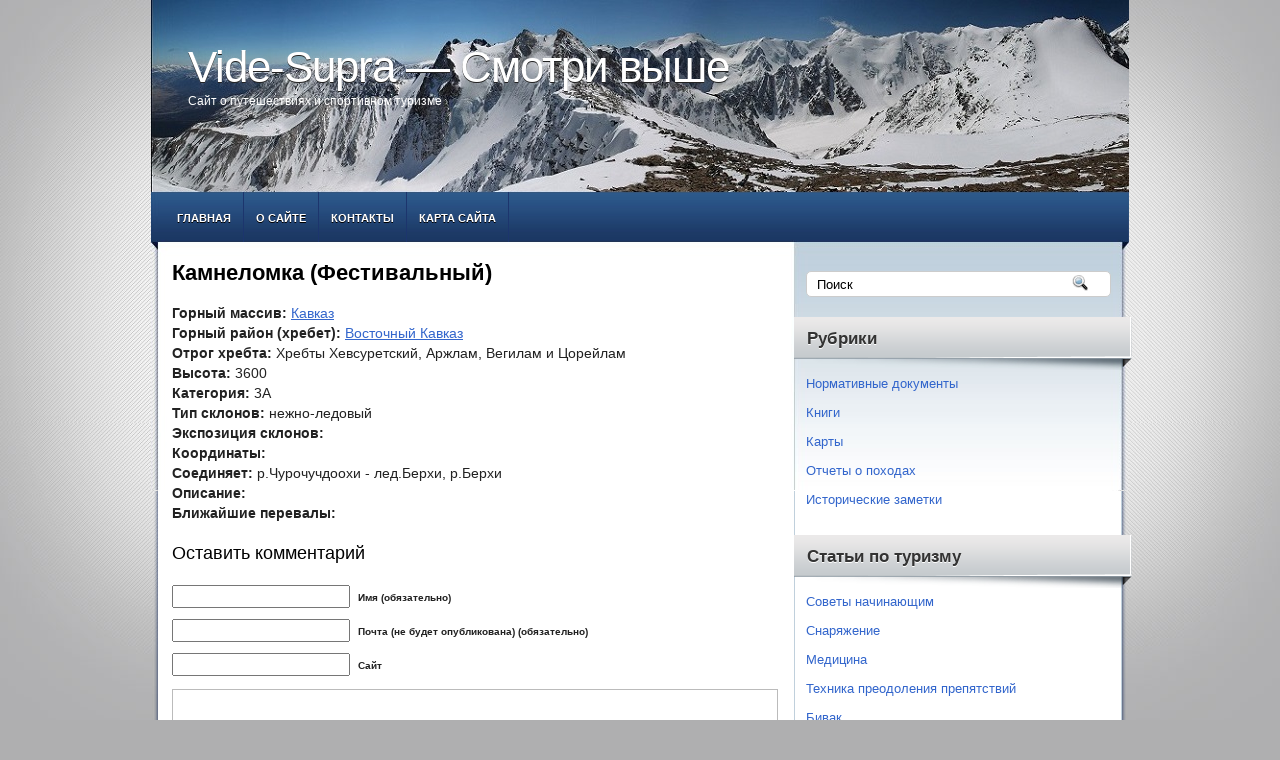

--- FILE ---
content_type: text/html; charset=UTF-8
request_url: http://vide-supra.net/classifier/kavkaz/vostochniykavkaz/kamnelomka-festivalniy/
body_size: 8854
content:
<!DOCTYPE html PUBLIC "-//W3C//DTD XHTML 1.0 Transitional//EN" "http://www.w3.org/TR/xhtml1/DTD/xhtml1-transitional.dtd">
<html xmlns="http://www.w3.org/1999/xhtml" lang="ru-RU">

<head profile="http://gmpg.org/xfn/11">
<meta http-equiv="Content-Type" content="text/html; charset=UTF-8" />

<title>  Камнеломка (Фестивальный) | Vide-Supra &#8212; Смотри выше</title>
<link rel="stylesheet" href="http://vide-supra.net/wp-content/themes/FinanceBlog/css/screen.css" type="text/css" media="screen, projection" />
<link rel="stylesheet" href="http://vide-supra.net/wp-content/themes/FinanceBlog/css/print.css" type="text/css" media="print" />
<!--[if IE]><link rel="stylesheet" href="http://vide-supra.net/wp-content/themes/FinanceBlog/css/ie.css" type="text/css" media="screen, projection"><![endif]-->
<link rel="stylesheet" href="http://vide-supra.net/wp-content/themes/FinanceBlog/style.css" type="text/css" media="screen" />
<!--[if IE 6]>
	<script src="http://vide-supra.net/wp-content/themes/FinanceBlog/js/pngfix.js"></script>
<![endif]--> 

<script src="http://vide-supra.net/wp-content/themes/FinanceBlog/menu/mootools-1.2.5-core-yc.js" type="text/javascript"></script>
<link rel="stylesheet" href="http://vide-supra.net/wp-content/themes/FinanceBlog/menu/MenuMatic.css" type="text/css" media="screen" charset="utf-8" />
<!--[if lt IE 7]>
	<link rel="stylesheet" href="http://vide-supra.net/wp-content/themes/FinanceBlog/menu/MenuMatic-ie6.css" type="text/css" media="screen" charset="utf-8" />
<![endif]-->
<!-- Load the MenuMatic Class -->
<script src="http://vide-supra.net/wp-content/themes/FinanceBlog/menu/MenuMatic_0.68.3.js" type="text/javascript" charset="utf-8"></script>


<meta name='robots' content='max-image-preview:large' />
<link rel="alternate" type="application/rss+xml" title="Vide-Supra - Смотри выше &raquo; Лента комментариев к &laquo;Камнеломка (Фестивальный)&raquo;" href="http://vide-supra.net/classifier/kavkaz/vostochniykavkaz/kamnelomka-festivalniy/feed/" />
<link rel="alternate" title="oEmbed (JSON)" type="application/json+oembed" href="http://vide-supra.net/wp-json/oembed/1.0/embed?url=http%3A%2F%2Fvide-supra.net%2Fclassifier%2Fkavkaz%2Fvostochniykavkaz%2Fkamnelomka-festivalniy%2F" />
<link rel="alternate" title="oEmbed (XML)" type="text/xml+oembed" href="http://vide-supra.net/wp-json/oembed/1.0/embed?url=http%3A%2F%2Fvide-supra.net%2Fclassifier%2Fkavkaz%2Fvostochniykavkaz%2Fkamnelomka-festivalniy%2F&#038;format=xml" />
<style id='wp-img-auto-sizes-contain-inline-css' type='text/css'>
img:is([sizes=auto i],[sizes^="auto," i]){contain-intrinsic-size:3000px 1500px}
/*# sourceURL=wp-img-auto-sizes-contain-inline-css */
</style>
<style id='wp-emoji-styles-inline-css' type='text/css'>

	img.wp-smiley, img.emoji {
		display: inline !important;
		border: none !important;
		box-shadow: none !important;
		height: 1em !important;
		width: 1em !important;
		margin: 0 0.07em !important;
		vertical-align: -0.1em !important;
		background: none !important;
		padding: 0 !important;
	}
/*# sourceURL=wp-emoji-styles-inline-css */
</style>
<link rel='stylesheet' id='wp-block-library-css' href='http://vide-supra.net/wp-includes/css/dist/block-library/style.min.css?ver=6.9' type='text/css' media='all' />
<style id='global-styles-inline-css' type='text/css'>
:root{--wp--preset--aspect-ratio--square: 1;--wp--preset--aspect-ratio--4-3: 4/3;--wp--preset--aspect-ratio--3-4: 3/4;--wp--preset--aspect-ratio--3-2: 3/2;--wp--preset--aspect-ratio--2-3: 2/3;--wp--preset--aspect-ratio--16-9: 16/9;--wp--preset--aspect-ratio--9-16: 9/16;--wp--preset--color--black: #000000;--wp--preset--color--cyan-bluish-gray: #abb8c3;--wp--preset--color--white: #ffffff;--wp--preset--color--pale-pink: #f78da7;--wp--preset--color--vivid-red: #cf2e2e;--wp--preset--color--luminous-vivid-orange: #ff6900;--wp--preset--color--luminous-vivid-amber: #fcb900;--wp--preset--color--light-green-cyan: #7bdcb5;--wp--preset--color--vivid-green-cyan: #00d084;--wp--preset--color--pale-cyan-blue: #8ed1fc;--wp--preset--color--vivid-cyan-blue: #0693e3;--wp--preset--color--vivid-purple: #9b51e0;--wp--preset--gradient--vivid-cyan-blue-to-vivid-purple: linear-gradient(135deg,rgb(6,147,227) 0%,rgb(155,81,224) 100%);--wp--preset--gradient--light-green-cyan-to-vivid-green-cyan: linear-gradient(135deg,rgb(122,220,180) 0%,rgb(0,208,130) 100%);--wp--preset--gradient--luminous-vivid-amber-to-luminous-vivid-orange: linear-gradient(135deg,rgb(252,185,0) 0%,rgb(255,105,0) 100%);--wp--preset--gradient--luminous-vivid-orange-to-vivid-red: linear-gradient(135deg,rgb(255,105,0) 0%,rgb(207,46,46) 100%);--wp--preset--gradient--very-light-gray-to-cyan-bluish-gray: linear-gradient(135deg,rgb(238,238,238) 0%,rgb(169,184,195) 100%);--wp--preset--gradient--cool-to-warm-spectrum: linear-gradient(135deg,rgb(74,234,220) 0%,rgb(151,120,209) 20%,rgb(207,42,186) 40%,rgb(238,44,130) 60%,rgb(251,105,98) 80%,rgb(254,248,76) 100%);--wp--preset--gradient--blush-light-purple: linear-gradient(135deg,rgb(255,206,236) 0%,rgb(152,150,240) 100%);--wp--preset--gradient--blush-bordeaux: linear-gradient(135deg,rgb(254,205,165) 0%,rgb(254,45,45) 50%,rgb(107,0,62) 100%);--wp--preset--gradient--luminous-dusk: linear-gradient(135deg,rgb(255,203,112) 0%,rgb(199,81,192) 50%,rgb(65,88,208) 100%);--wp--preset--gradient--pale-ocean: linear-gradient(135deg,rgb(255,245,203) 0%,rgb(182,227,212) 50%,rgb(51,167,181) 100%);--wp--preset--gradient--electric-grass: linear-gradient(135deg,rgb(202,248,128) 0%,rgb(113,206,126) 100%);--wp--preset--gradient--midnight: linear-gradient(135deg,rgb(2,3,129) 0%,rgb(40,116,252) 100%);--wp--preset--font-size--small: 13px;--wp--preset--font-size--medium: 20px;--wp--preset--font-size--large: 36px;--wp--preset--font-size--x-large: 42px;--wp--preset--spacing--20: 0.44rem;--wp--preset--spacing--30: 0.67rem;--wp--preset--spacing--40: 1rem;--wp--preset--spacing--50: 1.5rem;--wp--preset--spacing--60: 2.25rem;--wp--preset--spacing--70: 3.38rem;--wp--preset--spacing--80: 5.06rem;--wp--preset--shadow--natural: 6px 6px 9px rgba(0, 0, 0, 0.2);--wp--preset--shadow--deep: 12px 12px 50px rgba(0, 0, 0, 0.4);--wp--preset--shadow--sharp: 6px 6px 0px rgba(0, 0, 0, 0.2);--wp--preset--shadow--outlined: 6px 6px 0px -3px rgb(255, 255, 255), 6px 6px rgb(0, 0, 0);--wp--preset--shadow--crisp: 6px 6px 0px rgb(0, 0, 0);}:where(.is-layout-flex){gap: 0.5em;}:where(.is-layout-grid){gap: 0.5em;}body .is-layout-flex{display: flex;}.is-layout-flex{flex-wrap: wrap;align-items: center;}.is-layout-flex > :is(*, div){margin: 0;}body .is-layout-grid{display: grid;}.is-layout-grid > :is(*, div){margin: 0;}:where(.wp-block-columns.is-layout-flex){gap: 2em;}:where(.wp-block-columns.is-layout-grid){gap: 2em;}:where(.wp-block-post-template.is-layout-flex){gap: 1.25em;}:where(.wp-block-post-template.is-layout-grid){gap: 1.25em;}.has-black-color{color: var(--wp--preset--color--black) !important;}.has-cyan-bluish-gray-color{color: var(--wp--preset--color--cyan-bluish-gray) !important;}.has-white-color{color: var(--wp--preset--color--white) !important;}.has-pale-pink-color{color: var(--wp--preset--color--pale-pink) !important;}.has-vivid-red-color{color: var(--wp--preset--color--vivid-red) !important;}.has-luminous-vivid-orange-color{color: var(--wp--preset--color--luminous-vivid-orange) !important;}.has-luminous-vivid-amber-color{color: var(--wp--preset--color--luminous-vivid-amber) !important;}.has-light-green-cyan-color{color: var(--wp--preset--color--light-green-cyan) !important;}.has-vivid-green-cyan-color{color: var(--wp--preset--color--vivid-green-cyan) !important;}.has-pale-cyan-blue-color{color: var(--wp--preset--color--pale-cyan-blue) !important;}.has-vivid-cyan-blue-color{color: var(--wp--preset--color--vivid-cyan-blue) !important;}.has-vivid-purple-color{color: var(--wp--preset--color--vivid-purple) !important;}.has-black-background-color{background-color: var(--wp--preset--color--black) !important;}.has-cyan-bluish-gray-background-color{background-color: var(--wp--preset--color--cyan-bluish-gray) !important;}.has-white-background-color{background-color: var(--wp--preset--color--white) !important;}.has-pale-pink-background-color{background-color: var(--wp--preset--color--pale-pink) !important;}.has-vivid-red-background-color{background-color: var(--wp--preset--color--vivid-red) !important;}.has-luminous-vivid-orange-background-color{background-color: var(--wp--preset--color--luminous-vivid-orange) !important;}.has-luminous-vivid-amber-background-color{background-color: var(--wp--preset--color--luminous-vivid-amber) !important;}.has-light-green-cyan-background-color{background-color: var(--wp--preset--color--light-green-cyan) !important;}.has-vivid-green-cyan-background-color{background-color: var(--wp--preset--color--vivid-green-cyan) !important;}.has-pale-cyan-blue-background-color{background-color: var(--wp--preset--color--pale-cyan-blue) !important;}.has-vivid-cyan-blue-background-color{background-color: var(--wp--preset--color--vivid-cyan-blue) !important;}.has-vivid-purple-background-color{background-color: var(--wp--preset--color--vivid-purple) !important;}.has-black-border-color{border-color: var(--wp--preset--color--black) !important;}.has-cyan-bluish-gray-border-color{border-color: var(--wp--preset--color--cyan-bluish-gray) !important;}.has-white-border-color{border-color: var(--wp--preset--color--white) !important;}.has-pale-pink-border-color{border-color: var(--wp--preset--color--pale-pink) !important;}.has-vivid-red-border-color{border-color: var(--wp--preset--color--vivid-red) !important;}.has-luminous-vivid-orange-border-color{border-color: var(--wp--preset--color--luminous-vivid-orange) !important;}.has-luminous-vivid-amber-border-color{border-color: var(--wp--preset--color--luminous-vivid-amber) !important;}.has-light-green-cyan-border-color{border-color: var(--wp--preset--color--light-green-cyan) !important;}.has-vivid-green-cyan-border-color{border-color: var(--wp--preset--color--vivid-green-cyan) !important;}.has-pale-cyan-blue-border-color{border-color: var(--wp--preset--color--pale-cyan-blue) !important;}.has-vivid-cyan-blue-border-color{border-color: var(--wp--preset--color--vivid-cyan-blue) !important;}.has-vivid-purple-border-color{border-color: var(--wp--preset--color--vivid-purple) !important;}.has-vivid-cyan-blue-to-vivid-purple-gradient-background{background: var(--wp--preset--gradient--vivid-cyan-blue-to-vivid-purple) !important;}.has-light-green-cyan-to-vivid-green-cyan-gradient-background{background: var(--wp--preset--gradient--light-green-cyan-to-vivid-green-cyan) !important;}.has-luminous-vivid-amber-to-luminous-vivid-orange-gradient-background{background: var(--wp--preset--gradient--luminous-vivid-amber-to-luminous-vivid-orange) !important;}.has-luminous-vivid-orange-to-vivid-red-gradient-background{background: var(--wp--preset--gradient--luminous-vivid-orange-to-vivid-red) !important;}.has-very-light-gray-to-cyan-bluish-gray-gradient-background{background: var(--wp--preset--gradient--very-light-gray-to-cyan-bluish-gray) !important;}.has-cool-to-warm-spectrum-gradient-background{background: var(--wp--preset--gradient--cool-to-warm-spectrum) !important;}.has-blush-light-purple-gradient-background{background: var(--wp--preset--gradient--blush-light-purple) !important;}.has-blush-bordeaux-gradient-background{background: var(--wp--preset--gradient--blush-bordeaux) !important;}.has-luminous-dusk-gradient-background{background: var(--wp--preset--gradient--luminous-dusk) !important;}.has-pale-ocean-gradient-background{background: var(--wp--preset--gradient--pale-ocean) !important;}.has-electric-grass-gradient-background{background: var(--wp--preset--gradient--electric-grass) !important;}.has-midnight-gradient-background{background: var(--wp--preset--gradient--midnight) !important;}.has-small-font-size{font-size: var(--wp--preset--font-size--small) !important;}.has-medium-font-size{font-size: var(--wp--preset--font-size--medium) !important;}.has-large-font-size{font-size: var(--wp--preset--font-size--large) !important;}.has-x-large-font-size{font-size: var(--wp--preset--font-size--x-large) !important;}
/*# sourceURL=global-styles-inline-css */
</style>

<style id='classic-theme-styles-inline-css' type='text/css'>
/*! This file is auto-generated */
.wp-block-button__link{color:#fff;background-color:#32373c;border-radius:9999px;box-shadow:none;text-decoration:none;padding:calc(.667em + 2px) calc(1.333em + 2px);font-size:1.125em}.wp-block-file__button{background:#32373c;color:#fff;text-decoration:none}
/*# sourceURL=/wp-includes/css/classic-themes.min.css */
</style>
<link rel='stylesheet' id='contact-form-7-css' href='http://vide-supra.net/wp-content/plugins/contact-form-7/includes/css/styles.css?ver=6.0.6' type='text/css' media='all' />
<style id='akismet-widget-style-inline-css' type='text/css'>

			.a-stats {
				--akismet-color-mid-green: #357b49;
				--akismet-color-white: #fff;
				--akismet-color-light-grey: #f6f7f7;

				max-width: 350px;
				width: auto;
			}

			.a-stats * {
				all: unset;
				box-sizing: border-box;
			}

			.a-stats strong {
				font-weight: 600;
			}

			.a-stats a.a-stats__link,
			.a-stats a.a-stats__link:visited,
			.a-stats a.a-stats__link:active {
				background: var(--akismet-color-mid-green);
				border: none;
				box-shadow: none;
				border-radius: 8px;
				color: var(--akismet-color-white);
				cursor: pointer;
				display: block;
				font-family: -apple-system, BlinkMacSystemFont, 'Segoe UI', 'Roboto', 'Oxygen-Sans', 'Ubuntu', 'Cantarell', 'Helvetica Neue', sans-serif;
				font-weight: 500;
				padding: 12px;
				text-align: center;
				text-decoration: none;
				transition: all 0.2s ease;
			}

			/* Extra specificity to deal with TwentyTwentyOne focus style */
			.widget .a-stats a.a-stats__link:focus {
				background: var(--akismet-color-mid-green);
				color: var(--akismet-color-white);
				text-decoration: none;
			}

			.a-stats a.a-stats__link:hover {
				filter: brightness(110%);
				box-shadow: 0 4px 12px rgba(0, 0, 0, 0.06), 0 0 2px rgba(0, 0, 0, 0.16);
			}

			.a-stats .count {
				color: var(--akismet-color-white);
				display: block;
				font-size: 1.5em;
				line-height: 1.4;
				padding: 0 13px;
				white-space: nowrap;
			}
		
/*# sourceURL=akismet-widget-style-inline-css */
</style>
<link rel="https://api.w.org/" href="http://vide-supra.net/wp-json/" /><link rel="EditURI" type="application/rsd+xml" title="RSD" href="http://vide-supra.net/xmlrpc.php?rsd" />
<meta name="generator" content="WordPress 6.9" />
<link rel="canonical" href="http://vide-supra.net/classifier/kavkaz/vostochniykavkaz/kamnelomka-festivalniy/" />
<link rel='shortlink' href='http://vide-supra.net/?p=14592' />
<link rel="icon" href="http://vide-supra.net/wp-content/uploads/2014/09/logo_vs.jpg" sizes="32x32" />
<link rel="icon" href="http://vide-supra.net/wp-content/uploads/2014/09/logo_vs.jpg" sizes="192x192" />
<link rel="apple-touch-icon" href="http://vide-supra.net/wp-content/uploads/2014/09/logo_vs.jpg" />
<meta name="msapplication-TileImage" content="http://vide-supra.net/wp-content/uploads/2014/09/logo_vs.jpg" />
<!-- 2ab560be4485b416 -->
<meta name="yandex-verification" content="4e890ab036f05300" />
<meta name="rpe053d52247e74dcfa07befaf5e4383f1" content="277162d4b287d1ce39c4ac2c3847d006" />
</head>
<body>
<script type="text/javascript">
	window.addEvent('domready', function() {			
			var myMenu = new MenuMatic();
	});	
</script>
	<div id="wrapper">
<div id="wrapper-bg"><div id="wrapper-bg2">
		<div id="outer-wrapper" class="outer-wrapper">  
			
				<div id="header" class="outer">
					<div class="header-part">
													<h1><a href="http://vide-supra.net">Vide-Supra &#8212; Смотри выше</a></h1>
							<h2>Сайт о путешествиях и спортивном туризме</h2>
													
					</div>

				</div>
			
			<div class="outer">
				<div id="navcontainer">
					<div class="menu-menu4-container"><ul id="nav" class="menu"><li id="menu-item-17399" class="menu-item menu-item-type-custom menu-item-object-custom menu-item-home menu-item-17399"><a href="http://vide-supra.net">Главная</a></li>
<li id="menu-item-17400" class="menu-item menu-item-type-post_type menu-item-object-page menu-item-17400"><a href="http://vide-supra.net/about/">О сайте</a></li>
<li id="menu-item-17401" class="menu-item menu-item-type-post_type menu-item-object-page menu-item-17401"><a href="http://vide-supra.net/?page_id=11258">Контакты</a></li>
<li id="menu-item-17402" class="menu-item menu-item-type-post_type menu-item-object-page menu-item-17402"><a href="http://vide-supra.net/sitemap/">Карта сайта</a></li>
</ul></div>				</div>
			</div>	<div class="outer" id="contentwrap">	
			<div class="postcont">
				<div id="content">	
						
												<div class="post-14592 classifier type-classifier status-publish hentry goniy_massiv-vostochniykavkaz" id="post-14592">
							<h2 class="title">Камнеломка (Фестивальный)</h2>
							<div class="entry"><p>
		
							<b>Горный массив:</b> <a href="http://vide-supra.net/classifier/goniy_massiv/kavkaz/">Кавказ</a><br /><b>Горный район (хребет):</b> <a href="http://vide-supra.net/classifier/goniy_massiv/kavkaz/vostochniykavkaz/">Восточный Кавказ</a><br /><b>Отрог хребта:</b> Хребты Хевсуретский, Аржлам, Вегилам и Цорейлам
<br /><b>Высота:</b> 3600
<br /><b>Категория:</b> 3А
<br /><b>Тип склонов:</b> нежно-ледовый
<br /><b>Экспозиция склонов:</b> <br /><b>Координаты:</b> <br /><b>Соединяет:</b> р.Чурочучдоохи - лед.Берхи, р.Берхи
<br /><b>Описание:</b> <br /><b>Ближайшие перевалы:</b> <br /></p></div>
							
						</div><!--/post-14592-->
						
				
<!-- You can start editing here. -->


			<!-- If comments are open, but there are no comments. -->

	 


<div id="respond">

<h3>Оставить комментарий</h3>

<div class="cancel-comment-reply">
	<small><a rel="nofollow" id="cancel-comment-reply-link" href="/classifier/kavkaz/vostochniykavkaz/kamnelomka-festivalniy/#respond" style="display:none;">Нажмите, чтобы отменить ответ.</a></small>
</div>


<form action="http://vide-supra.net/wp-comments-post.php" method="post" id="commentform">


<p><input type="text" name="author" id="author" value="" size="22" tabindex="1" aria-required='true' />
<label for="author"><small>Имя (обязательно)</small></label></p>

<p><input type="text" name="email" id="email" value="" size="22" tabindex="2" aria-required='true' />
<label for="email"><small>Почта (не будет опубликована) (обязательно)</small></label></p>

<p><input type="text" name="url" id="url" value="" size="22" tabindex="3" />
<label for="url"><small>Сайт</small></label></p>


<!--<p><small><strong>XHTML:</strong> You can use these tags: <code>&lt;a href=&quot;&quot; title=&quot;&quot;&gt; &lt;abbr title=&quot;&quot;&gt; &lt;acronym title=&quot;&quot;&gt; &lt;b&gt; &lt;blockquote cite=&quot;&quot;&gt; &lt;cite&gt; &lt;code&gt; &lt;del datetime=&quot;&quot;&gt; &lt;em&gt; &lt;i&gt; &lt;q cite=&quot;&quot;&gt; &lt;s&gt; &lt;strike&gt; &lt;strong&gt; </code></small></p>-->

<p><textarea name="comment" id="comment" cols="100%" rows="10" tabindex="4"></textarea></p>

<p><input name="submit" type="submit" id="submit" tabindex="5" value="Отправить" />
<input type='hidden' name='comment_post_ID' value='14592' id='comment_post_ID' />
<input type='hidden' name='comment_parent' id='comment_parent' value='0' />
</p>
<p style="display: none;"><input type="hidden" id="akismet_comment_nonce" name="akismet_comment_nonce" value="e7fb8c81e4" /></p><p style="display: none !important;" class="akismet-fields-container" data-prefix="ak_"><label>&#916;<textarea name="ak_hp_textarea" cols="45" rows="8" maxlength="100"></textarea></label><input type="hidden" id="ak_js_1" name="ak_js" value="238"/><script>document.getElementById( "ak_js_1" ).setAttribute( "value", ( new Date() ).getTime() );</script></p>
</form>

</div>

				
							
							</div>
			</div>
		<div class="sidecont rightsector">
	
	<div class="sidebar">
    
        
            
		<ul>
			<li id="search-7" class="widget widget_search"> 
<div id="search">
    <form method="get" id="searchform" action="http://vide-supra.net/"> 
        <input type="text" value="Поиск" 
            name="s" id="s"  onblur="if (this.value == '')  {this.value = 'Поиск';}"  
            onfocus="if (this.value == 'Поиск') {this.value = '';}" />
        <input type="image" src="http://vide-supra.net/wp-content/themes/FinanceBlog/images/search.gif" style="border:0; vertical-align: top;" /> 
    </form>
</div></li><li id="nav_menu-3" class="widget widget_nav_menu"><h2 class="widgettitle">Рубрики</h2><div class="menu-menu1-container"><ul id="menu-menu1" class="menu"><li id="menu-item-32470" class="menu-item menu-item-type-taxonomy menu-item-object-category menu-item-32470"><a href="http://vide-supra.net/documents/">Нормативные документы</a></li>
<li id="menu-item-32468" class="menu-item menu-item-type-taxonomy menu-item-object-category menu-item-32468"><a href="http://vide-supra.net/books/">Книги</a></li>
<li id="menu-item-32471" class="menu-item menu-item-type-taxonomy menu-item-object-category menu-item-32471"><a href="http://vide-supra.net/maps/">Карты</a></li>
<li id="menu-item-32467" class="menu-item menu-item-type-taxonomy menu-item-object-category menu-item-32467"><a href="http://vide-supra.net/reports/">Отчеты о походах</a></li>
<li id="menu-item-32469" class="menu-item menu-item-type-taxonomy menu-item-object-category menu-item-32469"><a href="http://vide-supra.net/history/">Исторические заметки</a></li>
</ul></div></li><li id="nav_menu-4" class="widget widget_nav_menu"><h2 class="widgettitle">Статьи по туризму</h2><div class="menu-menu2-container"><ul id="menu-menu2" class="menu"><li id="menu-item-32474" class="menu-item menu-item-type-taxonomy menu-item-object-category menu-item-32474"><a href="http://vide-supra.net/beginer/">Советы начинающим</a></li>
<li id="menu-item-32473" class="menu-item menu-item-type-taxonomy menu-item-object-category menu-item-32473"><a href="http://vide-supra.net/equipment/">Снаряжение</a></li>
<li id="menu-item-32475" class="menu-item menu-item-type-taxonomy menu-item-object-category menu-item-32475"><a href="http://vide-supra.net/medicine/">Медицина</a></li>
<li id="menu-item-32472" class="menu-item menu-item-type-taxonomy menu-item-object-category menu-item-32472"><a href="http://vide-supra.net/obstacle/">Техника преодоления препятствий</a></li>
<li id="menu-item-32477" class="menu-item menu-item-type-taxonomy menu-item-object-category menu-item-32477"><a href="http://vide-supra.net/life/">Бивак</a></li>
<li id="menu-item-32478" class="menu-item menu-item-type-taxonomy menu-item-object-category menu-item-32478"><a href="http://vide-supra.net/orienteering/">Ориентирование</a></li>
<li id="menu-item-32476" class="menu-item menu-item-type-taxonomy menu-item-object-category menu-item-32476"><a href="http://vide-supra.net/cookery/">Походная кулинария</a></li>
</ul></div></li><li id="nav_menu-11" class="widget widget_nav_menu"><h2 class="widgettitle"><a href="http://vide-supra.net/classifier/">Классификатор перевалов</a></h2><div class="menu-perevaly-container"><ul id="menu-perevaly" class="menu"><li id="menu-item-32528" class="menu-item menu-item-type-taxonomy menu-item-object-goniy_massiv menu-item-32528"><a href="http://vide-supra.net/classifier/goniy_massiv/altay/">Алтай</a></li>
<li id="menu-item-32535" class="menu-item menu-item-type-taxonomy menu-item-object-goniy_massiv menu-item-32535"><a href="http://vide-supra.net/classifier/goniy_massiv/kolskiypoluostrov/">Кольский полуостров</a></li>
<li id="menu-item-32542" class="menu-item menu-item-type-taxonomy menu-item-object-goniy_massiv menu-item-32542"><a href="http://vide-supra.net/classifier/goniy_massiv/ural/">Урал</a></li>
<li id="menu-item-32540" class="menu-item menu-item-type-taxonomy menu-item-object-goniy_massiv menu-item-32540"><a href="http://vide-supra.net/classifier/goniy_massiv/turciyatavr/">Турция &#8212; Тавр</a></li>
<li id="menu-item-32541" class="menu-item menu-item-type-taxonomy menu-item-object-goniy_massiv menu-item-32541"><a href="http://vide-supra.net/classifier/goniy_massiv/tyanshan/">Тянь-Шань</a></li>
<li id="menu-item-32539" class="menu-item menu-item-type-taxonomy menu-item-object-goniy_massiv menu-item-32539"><a href="http://vide-supra.net/classifier/goniy_massiv/pribaykale/">Прибайкалье</a></li>
<li id="menu-item-32537" class="menu-item menu-item-type-taxonomy menu-item-object-goniy_massiv menu-item-32537"><a href="http://vide-supra.net/classifier/goniy_massiv/pamir/">Памир</a></li>
<li id="menu-item-32538" class="menu-item menu-item-type-taxonomy menu-item-object-goniy_massiv menu-item-32538"><a href="http://vide-supra.net/classifier/goniy_massiv/pamiroalay/">Памиро-Алай</a></li>
<li id="menu-item-32536" class="menu-item menu-item-type-taxonomy menu-item-object-goniy_massiv current-classifier-ancestor menu-item-32536"><a href="http://vide-supra.net/classifier/goniy_massiv/kavkaz/">Кавказ</a></li>
</ul></div></li>		</ul>
        
        
			</div>
</div>
	</div>
    <div class="outer">
	<div id="footer">

 <div id="counters">
</div>
<b><a href="http://vide-supra.net/">Главная</a>
	&nbsp;&nbsp;&nbsp;&nbsp;&nbsp;<a href="http://vide-supra.net/about/">О сайте</a>
	&nbsp;&nbsp;&nbsp;&nbsp;&nbsp;<a href="http://vide-supra.net/contacts/">Контакты</a>
	&nbsp;&nbsp;&nbsp;&nbsp;&nbsp;<a href="http://vide-supra.net/sitemap/">Карта сайта</a>
	&nbsp;&nbsp;&nbsp;&nbsp;&nbsp;<a href="http://vide-supra.net/referenses/">Полезные ссылки</a>
	<br/>© 2008-2025 Смотри выше - сайт о путешествиях и спортивном туризме
	<br/>При использовании материалов сайта гиперссылка на <b><a href="http://vide-supra.net">vide-supra.net</a></b> обязательна
	<br/>Если у вас есть вопросы или пожелания вы можете <b><a href="http://vide-supra.net/contacts/">написать нам</a></b>
</div>
</div></div></div>
<script type="speculationrules">
{"prefetch":[{"source":"document","where":{"and":[{"href_matches":"/*"},{"not":{"href_matches":["/wp-*.php","/wp-admin/*","/wp-content/uploads/*","/wp-content/*","/wp-content/plugins/*","/wp-content/themes/FinanceBlog/*","/*\\?(.+)"]}},{"not":{"selector_matches":"a[rel~=\"nofollow\"]"}},{"not":{"selector_matches":".no-prefetch, .no-prefetch a"}}]},"eagerness":"conservative"}]}
</script>
<script type="text/javascript" src="http://vide-supra.net/wp-includes/js/dist/hooks.min.js?ver=dd5603f07f9220ed27f1" id="wp-hooks-js"></script>
<script type="text/javascript" src="http://vide-supra.net/wp-includes/js/dist/i18n.min.js?ver=c26c3dc7bed366793375" id="wp-i18n-js"></script>
<script type="text/javascript" id="wp-i18n-js-after">
/* <![CDATA[ */
wp.i18n.setLocaleData( { 'text direction\u0004ltr': [ 'ltr' ] } );
wp.i18n.setLocaleData( { 'text direction\u0004ltr': [ 'ltr' ] } );
//# sourceURL=wp-i18n-js-after
/* ]]> */
</script>
<script type="text/javascript" src="http://vide-supra.net/wp-content/plugins/contact-form-7/includes/swv/js/index.js?ver=6.0.6" id="swv-js"></script>
<script type="text/javascript" id="contact-form-7-js-translations">
/* <![CDATA[ */
( function( domain, translations ) {
	var localeData = translations.locale_data[ domain ] || translations.locale_data.messages;
	localeData[""].domain = domain;
	wp.i18n.setLocaleData( localeData, domain );
} )( "contact-form-7", {"translation-revision-date":"2025-05-08 07:00:39+0000","generator":"GlotPress\/4.0.1","domain":"messages","locale_data":{"messages":{"":{"domain":"messages","plural-forms":"nplurals=3; plural=(n % 10 == 1 && n % 100 != 11) ? 0 : ((n % 10 >= 2 && n % 10 <= 4 && (n % 100 < 12 || n % 100 > 14)) ? 1 : 2);","lang":"ru"},"This contact form is placed in the wrong place.":["\u042d\u0442\u0430 \u043a\u043e\u043d\u0442\u0430\u043a\u0442\u043d\u0430\u044f \u0444\u043e\u0440\u043c\u0430 \u0440\u0430\u0437\u043c\u0435\u0449\u0435\u043d\u0430 \u0432 \u043d\u0435\u043f\u0440\u0430\u0432\u0438\u043b\u044c\u043d\u043e\u043c \u043c\u0435\u0441\u0442\u0435."],"Error:":["\u041e\u0448\u0438\u0431\u043a\u0430:"]}},"comment":{"reference":"includes\/js\/index.js"}} );
//# sourceURL=contact-form-7-js-translations
/* ]]> */
</script>
<script type="text/javascript" id="contact-form-7-js-before">
/* <![CDATA[ */
var wpcf7 = {
    "api": {
        "root": "http:\/\/vide-supra.net\/wp-json\/",
        "namespace": "contact-form-7\/v1"
    },
    "cached": 1
};
//# sourceURL=contact-form-7-js-before
/* ]]> */
</script>
<script type="text/javascript" src="http://vide-supra.net/wp-content/plugins/contact-form-7/includes/js/index.js?ver=6.0.6" id="contact-form-7-js"></script>
<script defer type="text/javascript" src="http://vide-supra.net/wp-content/plugins/akismet/_inc/akismet-frontend.js?ver=1745377412" id="akismet-frontend-js"></script>
<script id="wp-emoji-settings" type="application/json">
{"baseUrl":"https://s.w.org/images/core/emoji/17.0.2/72x72/","ext":".png","svgUrl":"https://s.w.org/images/core/emoji/17.0.2/svg/","svgExt":".svg","source":{"concatemoji":"http://vide-supra.net/wp-includes/js/wp-emoji-release.min.js?ver=6.9"}}
</script>
<script type="module">
/* <![CDATA[ */
/*! This file is auto-generated */
const a=JSON.parse(document.getElementById("wp-emoji-settings").textContent),o=(window._wpemojiSettings=a,"wpEmojiSettingsSupports"),s=["flag","emoji"];function i(e){try{var t={supportTests:e,timestamp:(new Date).valueOf()};sessionStorage.setItem(o,JSON.stringify(t))}catch(e){}}function c(e,t,n){e.clearRect(0,0,e.canvas.width,e.canvas.height),e.fillText(t,0,0);t=new Uint32Array(e.getImageData(0,0,e.canvas.width,e.canvas.height).data);e.clearRect(0,0,e.canvas.width,e.canvas.height),e.fillText(n,0,0);const a=new Uint32Array(e.getImageData(0,0,e.canvas.width,e.canvas.height).data);return t.every((e,t)=>e===a[t])}function p(e,t){e.clearRect(0,0,e.canvas.width,e.canvas.height),e.fillText(t,0,0);var n=e.getImageData(16,16,1,1);for(let e=0;e<n.data.length;e++)if(0!==n.data[e])return!1;return!0}function u(e,t,n,a){switch(t){case"flag":return n(e,"\ud83c\udff3\ufe0f\u200d\u26a7\ufe0f","\ud83c\udff3\ufe0f\u200b\u26a7\ufe0f")?!1:!n(e,"\ud83c\udde8\ud83c\uddf6","\ud83c\udde8\u200b\ud83c\uddf6")&&!n(e,"\ud83c\udff4\udb40\udc67\udb40\udc62\udb40\udc65\udb40\udc6e\udb40\udc67\udb40\udc7f","\ud83c\udff4\u200b\udb40\udc67\u200b\udb40\udc62\u200b\udb40\udc65\u200b\udb40\udc6e\u200b\udb40\udc67\u200b\udb40\udc7f");case"emoji":return!a(e,"\ud83e\u1fac8")}return!1}function f(e,t,n,a){let r;const o=(r="undefined"!=typeof WorkerGlobalScope&&self instanceof WorkerGlobalScope?new OffscreenCanvas(300,150):document.createElement("canvas")).getContext("2d",{willReadFrequently:!0}),s=(o.textBaseline="top",o.font="600 32px Arial",{});return e.forEach(e=>{s[e]=t(o,e,n,a)}),s}function r(e){var t=document.createElement("script");t.src=e,t.defer=!0,document.head.appendChild(t)}a.supports={everything:!0,everythingExceptFlag:!0},new Promise(t=>{let n=function(){try{var e=JSON.parse(sessionStorage.getItem(o));if("object"==typeof e&&"number"==typeof e.timestamp&&(new Date).valueOf()<e.timestamp+604800&&"object"==typeof e.supportTests)return e.supportTests}catch(e){}return null}();if(!n){if("undefined"!=typeof Worker&&"undefined"!=typeof OffscreenCanvas&&"undefined"!=typeof URL&&URL.createObjectURL&&"undefined"!=typeof Blob)try{var e="postMessage("+f.toString()+"("+[JSON.stringify(s),u.toString(),c.toString(),p.toString()].join(",")+"));",a=new Blob([e],{type:"text/javascript"});const r=new Worker(URL.createObjectURL(a),{name:"wpTestEmojiSupports"});return void(r.onmessage=e=>{i(n=e.data),r.terminate(),t(n)})}catch(e){}i(n=f(s,u,c,p))}t(n)}).then(e=>{for(const n in e)a.supports[n]=e[n],a.supports.everything=a.supports.everything&&a.supports[n],"flag"!==n&&(a.supports.everythingExceptFlag=a.supports.everythingExceptFlag&&a.supports[n]);var t;a.supports.everythingExceptFlag=a.supports.everythingExceptFlag&&!a.supports.flag,a.supports.everything||((t=a.source||{}).concatemoji?r(t.concatemoji):t.wpemoji&&t.twemoji&&(r(t.twemoji),r(t.wpemoji)))});
//# sourceURL=http://vide-supra.net/wp-includes/js/wp-emoji-loader.min.js
/* ]]> */
</script>

</body>
</html>